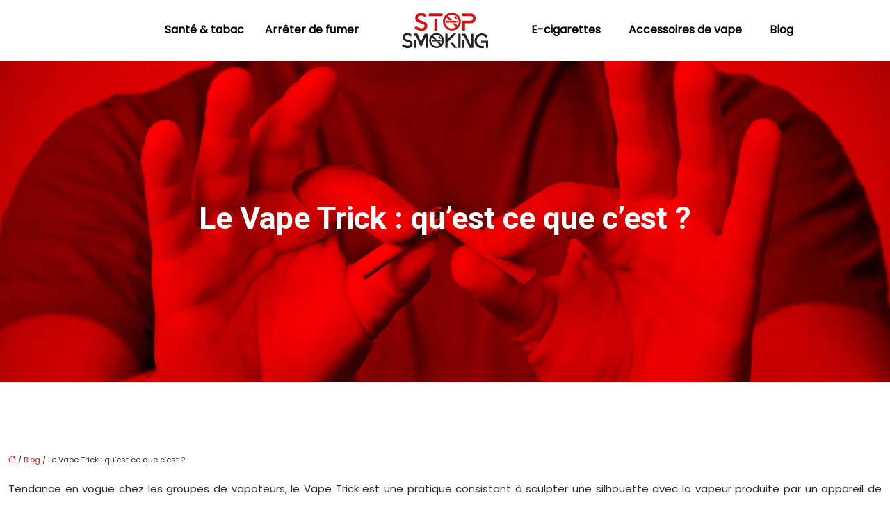

--- FILE ---
content_type: text/html; charset=UTF-8
request_url: https://www.stop-smoking.net/le-vape-trick-qu-est-ce-que-c-est/
body_size: 11329
content:
<!DOCTYPE html>
<html lang="fr-FR">
<head>
<meta charset="UTF-8" />
<meta name="viewport" content="width=device-width">
<link rel="shortcut icon" href="/wp-content/uploads/2021/11/favicon.svg" />
<script type="application/ld+json">
{
    "@context": "https://schema.org",
    "@graph": [
        {
            "@type": "WebSite",
            "@id": "https://www.stop-smoking.net#website",
            "url": "https://www.stop-smoking.net",
            "name": "stop-smoking",
            "inLanguage": "fr-FR",
            "publisher": {
                "@id": "https://www.stop-smoking.net#organization"
            }
        },
        {
            "@type": "Organization",
            "@id": "https://www.stop-smoking.net#organization",
            "name": "stop-smoking",
            "url": "https://www.stop-smoking.net",
            "logo": {
                "@type": "ImageObject",
                "@id": "https://www.stop-smoking.net#logo",
                "url": "https://www.stop-smoking.net/wp-content/uploads/2021/11/logo.svg"
            }
        },
        {
            "@type": "Person",
            "@id": "https://www.stop-smoking.net/author/stop-smoking#person",
            "name": "admin",
            "jobTitle": "Rédaction Web",
            "url": "https://www.stop-smoking.net/author/stop-smoking",
            "worksFor": {
                "@id": "https://www.stop-smoking.net#organization"
            },
            "image": {
                "@type": "ImageObject",
                "url": ""
            }
        },
        {
            "@type": "WebPage",
            "@id": "https://www.stop-smoking.net/le-vape-trick-qu-est-ce-que-c-est/#webpage",
            "url": "https://www.stop-smoking.net/le-vape-trick-qu-est-ce-que-c-est/",
            "isPartOf": {
                "@id": "https://www.stop-smoking.net#website"
            },
            "breadcrumb": {
                "@id": "https://www.stop-smoking.net#breadcrumb"
            },
            "primaryImageOfPage": {
                "@id": false
            },
            "inLanguage": "fr_FR"
        },
        {
            "@type": "Article",
            "@id": "https://www.stop-smoking.net/le-vape-trick-qu-est-ce-que-c-est/#article",
            "headline": "Le Vape Trick : qu&rsquo;est ce que c&rsquo;est ?",
            "mainEntityOfPage": {
                "@id": "https://www.stop-smoking.net/le-vape-trick-qu-est-ce-que-c-est/#webpage"
            },
            "wordCount": 468,
            "isAccessibleForFree": true,
            "articleSection": [
                "Blog"
            ],
            "datePublished": "2021-11-10T10:48:42+00:00",
            "author": {
                "@id": "https://www.stop-smoking.net/author/stop-smoking#person"
            },
            "publisher": {
                "@id": "https://www.stop-smoking.net#organization"
            },
            "inLanguage": "fr-FR"
        },
        {
            "@type": "BreadcrumbList",
            "@id": "https://www.stop-smoking.net/le-vape-trick-qu-est-ce-que-c-est/#breadcrumb",
            "itemListElement": [
                {
                    "@type": "ListItem",
                    "position": 1,
                    "name": "Accueil",
                    "item": "https://www.stop-smoking.net/"
                },
                {
                    "@type": "ListItem",
                    "position": 2,
                    "name": "Blog",
                    "item": "https://www.stop-smoking.net/blog/"
                },
                {
                    "@type": "ListItem",
                    "position": 3,
                    "name": "Le Vape Trick : qu&rsquo;est ce que c&rsquo;est ?",
                    "item": "https://www.stop-smoking.net/le-vape-trick-qu-est-ce-que-c-est/"
                }
            ]
        }
    ]
}</script>
<meta name='robots' content='max-image-preview:large' />
<title>Vape Trick : en quoi consiste-t-il réellement ?</title><meta name="description" content="Visant à sculpter une figure avec de la vapeur, le Vape Trick est une sous-culture populaire dans le monde de la vape. Mais en quoi consiste-t-il réellement ?"><link rel="alternate" title="oEmbed (JSON)" type="application/json+oembed" href="https://www.stop-smoking.net/wp-json/oembed/1.0/embed?url=https%3A%2F%2Fwww.stop-smoking.net%2Fle-vape-trick-qu-est-ce-que-c-est%2F" />
<link rel="alternate" title="oEmbed (XML)" type="text/xml+oembed" href="https://www.stop-smoking.net/wp-json/oembed/1.0/embed?url=https%3A%2F%2Fwww.stop-smoking.net%2Fle-vape-trick-qu-est-ce-que-c-est%2F&#038;format=xml" />
<style id='wp-img-auto-sizes-contain-inline-css' type='text/css'>
img:is([sizes=auto i],[sizes^="auto," i]){contain-intrinsic-size:3000px 1500px}
/*# sourceURL=wp-img-auto-sizes-contain-inline-css */
</style>
<style id='wp-block-library-inline-css' type='text/css'>
:root{--wp-block-synced-color:#7a00df;--wp-block-synced-color--rgb:122,0,223;--wp-bound-block-color:var(--wp-block-synced-color);--wp-editor-canvas-background:#ddd;--wp-admin-theme-color:#007cba;--wp-admin-theme-color--rgb:0,124,186;--wp-admin-theme-color-darker-10:#006ba1;--wp-admin-theme-color-darker-10--rgb:0,107,160.5;--wp-admin-theme-color-darker-20:#005a87;--wp-admin-theme-color-darker-20--rgb:0,90,135;--wp-admin-border-width-focus:2px}@media (min-resolution:192dpi){:root{--wp-admin-border-width-focus:1.5px}}.wp-element-button{cursor:pointer}:root .has-very-light-gray-background-color{background-color:#eee}:root .has-very-dark-gray-background-color{background-color:#313131}:root .has-very-light-gray-color{color:#eee}:root .has-very-dark-gray-color{color:#313131}:root .has-vivid-green-cyan-to-vivid-cyan-blue-gradient-background{background:linear-gradient(135deg,#00d084,#0693e3)}:root .has-purple-crush-gradient-background{background:linear-gradient(135deg,#34e2e4,#4721fb 50%,#ab1dfe)}:root .has-hazy-dawn-gradient-background{background:linear-gradient(135deg,#faaca8,#dad0ec)}:root .has-subdued-olive-gradient-background{background:linear-gradient(135deg,#fafae1,#67a671)}:root .has-atomic-cream-gradient-background{background:linear-gradient(135deg,#fdd79a,#004a59)}:root .has-nightshade-gradient-background{background:linear-gradient(135deg,#330968,#31cdcf)}:root .has-midnight-gradient-background{background:linear-gradient(135deg,#020381,#2874fc)}:root{--wp--preset--font-size--normal:16px;--wp--preset--font-size--huge:42px}.has-regular-font-size{font-size:1em}.has-larger-font-size{font-size:2.625em}.has-normal-font-size{font-size:var(--wp--preset--font-size--normal)}.has-huge-font-size{font-size:var(--wp--preset--font-size--huge)}.has-text-align-center{text-align:center}.has-text-align-left{text-align:left}.has-text-align-right{text-align:right}.has-fit-text{white-space:nowrap!important}#end-resizable-editor-section{display:none}.aligncenter{clear:both}.items-justified-left{justify-content:flex-start}.items-justified-center{justify-content:center}.items-justified-right{justify-content:flex-end}.items-justified-space-between{justify-content:space-between}.screen-reader-text{border:0;clip-path:inset(50%);height:1px;margin:-1px;overflow:hidden;padding:0;position:absolute;width:1px;word-wrap:normal!important}.screen-reader-text:focus{background-color:#ddd;clip-path:none;color:#444;display:block;font-size:1em;height:auto;left:5px;line-height:normal;padding:15px 23px 14px;text-decoration:none;top:5px;width:auto;z-index:100000}html :where(.has-border-color){border-style:solid}html :where([style*=border-top-color]){border-top-style:solid}html :where([style*=border-right-color]){border-right-style:solid}html :where([style*=border-bottom-color]){border-bottom-style:solid}html :where([style*=border-left-color]){border-left-style:solid}html :where([style*=border-width]){border-style:solid}html :where([style*=border-top-width]){border-top-style:solid}html :where([style*=border-right-width]){border-right-style:solid}html :where([style*=border-bottom-width]){border-bottom-style:solid}html :where([style*=border-left-width]){border-left-style:solid}html :where(img[class*=wp-image-]){height:auto;max-width:100%}:where(figure){margin:0 0 1em}html :where(.is-position-sticky){--wp-admin--admin-bar--position-offset:var(--wp-admin--admin-bar--height,0px)}@media screen and (max-width:600px){html :where(.is-position-sticky){--wp-admin--admin-bar--position-offset:0px}}

/*# sourceURL=wp-block-library-inline-css */
</style><style id='global-styles-inline-css' type='text/css'>
:root{--wp--preset--aspect-ratio--square: 1;--wp--preset--aspect-ratio--4-3: 4/3;--wp--preset--aspect-ratio--3-4: 3/4;--wp--preset--aspect-ratio--3-2: 3/2;--wp--preset--aspect-ratio--2-3: 2/3;--wp--preset--aspect-ratio--16-9: 16/9;--wp--preset--aspect-ratio--9-16: 9/16;--wp--preset--color--black: #000000;--wp--preset--color--cyan-bluish-gray: #abb8c3;--wp--preset--color--white: #ffffff;--wp--preset--color--pale-pink: #f78da7;--wp--preset--color--vivid-red: #cf2e2e;--wp--preset--color--luminous-vivid-orange: #ff6900;--wp--preset--color--luminous-vivid-amber: #fcb900;--wp--preset--color--light-green-cyan: #7bdcb5;--wp--preset--color--vivid-green-cyan: #00d084;--wp--preset--color--pale-cyan-blue: #8ed1fc;--wp--preset--color--vivid-cyan-blue: #0693e3;--wp--preset--color--vivid-purple: #9b51e0;--wp--preset--color--base: #f9f9f9;--wp--preset--color--base-2: #ffffff;--wp--preset--color--contrast: #111111;--wp--preset--color--contrast-2: #636363;--wp--preset--color--contrast-3: #A4A4A4;--wp--preset--color--accent: #cfcabe;--wp--preset--color--accent-2: #c2a990;--wp--preset--color--accent-3: #d8613c;--wp--preset--color--accent-4: #b1c5a4;--wp--preset--color--accent-5: #b5bdbc;--wp--preset--gradient--vivid-cyan-blue-to-vivid-purple: linear-gradient(135deg,rgb(6,147,227) 0%,rgb(155,81,224) 100%);--wp--preset--gradient--light-green-cyan-to-vivid-green-cyan: linear-gradient(135deg,rgb(122,220,180) 0%,rgb(0,208,130) 100%);--wp--preset--gradient--luminous-vivid-amber-to-luminous-vivid-orange: linear-gradient(135deg,rgb(252,185,0) 0%,rgb(255,105,0) 100%);--wp--preset--gradient--luminous-vivid-orange-to-vivid-red: linear-gradient(135deg,rgb(255,105,0) 0%,rgb(207,46,46) 100%);--wp--preset--gradient--very-light-gray-to-cyan-bluish-gray: linear-gradient(135deg,rgb(238,238,238) 0%,rgb(169,184,195) 100%);--wp--preset--gradient--cool-to-warm-spectrum: linear-gradient(135deg,rgb(74,234,220) 0%,rgb(151,120,209) 20%,rgb(207,42,186) 40%,rgb(238,44,130) 60%,rgb(251,105,98) 80%,rgb(254,248,76) 100%);--wp--preset--gradient--blush-light-purple: linear-gradient(135deg,rgb(255,206,236) 0%,rgb(152,150,240) 100%);--wp--preset--gradient--blush-bordeaux: linear-gradient(135deg,rgb(254,205,165) 0%,rgb(254,45,45) 50%,rgb(107,0,62) 100%);--wp--preset--gradient--luminous-dusk: linear-gradient(135deg,rgb(255,203,112) 0%,rgb(199,81,192) 50%,rgb(65,88,208) 100%);--wp--preset--gradient--pale-ocean: linear-gradient(135deg,rgb(255,245,203) 0%,rgb(182,227,212) 50%,rgb(51,167,181) 100%);--wp--preset--gradient--electric-grass: linear-gradient(135deg,rgb(202,248,128) 0%,rgb(113,206,126) 100%);--wp--preset--gradient--midnight: linear-gradient(135deg,rgb(2,3,129) 0%,rgb(40,116,252) 100%);--wp--preset--gradient--gradient-1: linear-gradient(to bottom, #cfcabe 0%, #F9F9F9 100%);--wp--preset--gradient--gradient-2: linear-gradient(to bottom, #C2A990 0%, #F9F9F9 100%);--wp--preset--gradient--gradient-3: linear-gradient(to bottom, #D8613C 0%, #F9F9F9 100%);--wp--preset--gradient--gradient-4: linear-gradient(to bottom, #B1C5A4 0%, #F9F9F9 100%);--wp--preset--gradient--gradient-5: linear-gradient(to bottom, #B5BDBC 0%, #F9F9F9 100%);--wp--preset--gradient--gradient-6: linear-gradient(to bottom, #A4A4A4 0%, #F9F9F9 100%);--wp--preset--gradient--gradient-7: linear-gradient(to bottom, #cfcabe 50%, #F9F9F9 50%);--wp--preset--gradient--gradient-8: linear-gradient(to bottom, #C2A990 50%, #F9F9F9 50%);--wp--preset--gradient--gradient-9: linear-gradient(to bottom, #D8613C 50%, #F9F9F9 50%);--wp--preset--gradient--gradient-10: linear-gradient(to bottom, #B1C5A4 50%, #F9F9F9 50%);--wp--preset--gradient--gradient-11: linear-gradient(to bottom, #B5BDBC 50%, #F9F9F9 50%);--wp--preset--gradient--gradient-12: linear-gradient(to bottom, #A4A4A4 50%, #F9F9F9 50%);--wp--preset--font-size--small: 13px;--wp--preset--font-size--medium: 20px;--wp--preset--font-size--large: 36px;--wp--preset--font-size--x-large: 42px;--wp--preset--spacing--20: min(1.5rem, 2vw);--wp--preset--spacing--30: min(2.5rem, 3vw);--wp--preset--spacing--40: min(4rem, 5vw);--wp--preset--spacing--50: min(6.5rem, 8vw);--wp--preset--spacing--60: min(10.5rem, 13vw);--wp--preset--spacing--70: 3.38rem;--wp--preset--spacing--80: 5.06rem;--wp--preset--spacing--10: 1rem;--wp--preset--shadow--natural: 6px 6px 9px rgba(0, 0, 0, 0.2);--wp--preset--shadow--deep: 12px 12px 50px rgba(0, 0, 0, 0.4);--wp--preset--shadow--sharp: 6px 6px 0px rgba(0, 0, 0, 0.2);--wp--preset--shadow--outlined: 6px 6px 0px -3px rgb(255, 255, 255), 6px 6px rgb(0, 0, 0);--wp--preset--shadow--crisp: 6px 6px 0px rgb(0, 0, 0);}:root { --wp--style--global--content-size: 1320px;--wp--style--global--wide-size: 1920px; }:where(body) { margin: 0; }.wp-site-blocks { padding-top: var(--wp--style--root--padding-top); padding-bottom: var(--wp--style--root--padding-bottom); }.has-global-padding { padding-right: var(--wp--style--root--padding-right); padding-left: var(--wp--style--root--padding-left); }.has-global-padding > .alignfull { margin-right: calc(var(--wp--style--root--padding-right) * -1); margin-left: calc(var(--wp--style--root--padding-left) * -1); }.has-global-padding :where(:not(.alignfull.is-layout-flow) > .has-global-padding:not(.wp-block-block, .alignfull)) { padding-right: 0; padding-left: 0; }.has-global-padding :where(:not(.alignfull.is-layout-flow) > .has-global-padding:not(.wp-block-block, .alignfull)) > .alignfull { margin-left: 0; margin-right: 0; }.wp-site-blocks > .alignleft { float: left; margin-right: 2em; }.wp-site-blocks > .alignright { float: right; margin-left: 2em; }.wp-site-blocks > .aligncenter { justify-content: center; margin-left: auto; margin-right: auto; }:where(.wp-site-blocks) > * { margin-block-start: 1.2rem; margin-block-end: 0; }:where(.wp-site-blocks) > :first-child { margin-block-start: 0; }:where(.wp-site-blocks) > :last-child { margin-block-end: 0; }:root { --wp--style--block-gap: 1.2rem; }:root :where(.is-layout-flow) > :first-child{margin-block-start: 0;}:root :where(.is-layout-flow) > :last-child{margin-block-end: 0;}:root :where(.is-layout-flow) > *{margin-block-start: 1.2rem;margin-block-end: 0;}:root :where(.is-layout-constrained) > :first-child{margin-block-start: 0;}:root :where(.is-layout-constrained) > :last-child{margin-block-end: 0;}:root :where(.is-layout-constrained) > *{margin-block-start: 1.2rem;margin-block-end: 0;}:root :where(.is-layout-flex){gap: 1.2rem;}:root :where(.is-layout-grid){gap: 1.2rem;}.is-layout-flow > .alignleft{float: left;margin-inline-start: 0;margin-inline-end: 2em;}.is-layout-flow > .alignright{float: right;margin-inline-start: 2em;margin-inline-end: 0;}.is-layout-flow > .aligncenter{margin-left: auto !important;margin-right: auto !important;}.is-layout-constrained > .alignleft{float: left;margin-inline-start: 0;margin-inline-end: 2em;}.is-layout-constrained > .alignright{float: right;margin-inline-start: 2em;margin-inline-end: 0;}.is-layout-constrained > .aligncenter{margin-left: auto !important;margin-right: auto !important;}.is-layout-constrained > :where(:not(.alignleft):not(.alignright):not(.alignfull)){max-width: var(--wp--style--global--content-size);margin-left: auto !important;margin-right: auto !important;}.is-layout-constrained > .alignwide{max-width: var(--wp--style--global--wide-size);}body .is-layout-flex{display: flex;}.is-layout-flex{flex-wrap: wrap;align-items: center;}.is-layout-flex > :is(*, div){margin: 0;}body .is-layout-grid{display: grid;}.is-layout-grid > :is(*, div){margin: 0;}body{--wp--style--root--padding-top: 0px;--wp--style--root--padding-right: var(--wp--preset--spacing--50);--wp--style--root--padding-bottom: 0px;--wp--style--root--padding-left: var(--wp--preset--spacing--50);}a:where(:not(.wp-element-button)){text-decoration: underline;}:root :where(a:where(:not(.wp-element-button)):hover){text-decoration: none;}:root :where(.wp-element-button, .wp-block-button__link){background-color: var(--wp--preset--color--contrast);border-radius: .33rem;border-color: var(--wp--preset--color--contrast);border-width: 0;color: var(--wp--preset--color--base);font-family: inherit;font-size: var(--wp--preset--font-size--small);font-style: normal;font-weight: 500;letter-spacing: inherit;line-height: inherit;padding-top: 0.6rem;padding-right: 1rem;padding-bottom: 0.6rem;padding-left: 1rem;text-decoration: none;text-transform: inherit;}:root :where(.wp-element-button:hover, .wp-block-button__link:hover){background-color: var(--wp--preset--color--contrast-2);border-color: var(--wp--preset--color--contrast-2);color: var(--wp--preset--color--base);}:root :where(.wp-element-button:focus, .wp-block-button__link:focus){background-color: var(--wp--preset--color--contrast-2);border-color: var(--wp--preset--color--contrast-2);color: var(--wp--preset--color--base);outline-color: var(--wp--preset--color--contrast);outline-offset: 2px;outline-style: dotted;outline-width: 1px;}:root :where(.wp-element-button:active, .wp-block-button__link:active){background-color: var(--wp--preset--color--contrast);color: var(--wp--preset--color--base);}:root :where(.wp-element-caption, .wp-block-audio figcaption, .wp-block-embed figcaption, .wp-block-gallery figcaption, .wp-block-image figcaption, .wp-block-table figcaption, .wp-block-video figcaption){color: var(--wp--preset--color--contrast-2);font-family: var(--wp--preset--font-family--body);font-size: 0.8rem;}.has-black-color{color: var(--wp--preset--color--black) !important;}.has-cyan-bluish-gray-color{color: var(--wp--preset--color--cyan-bluish-gray) !important;}.has-white-color{color: var(--wp--preset--color--white) !important;}.has-pale-pink-color{color: var(--wp--preset--color--pale-pink) !important;}.has-vivid-red-color{color: var(--wp--preset--color--vivid-red) !important;}.has-luminous-vivid-orange-color{color: var(--wp--preset--color--luminous-vivid-orange) !important;}.has-luminous-vivid-amber-color{color: var(--wp--preset--color--luminous-vivid-amber) !important;}.has-light-green-cyan-color{color: var(--wp--preset--color--light-green-cyan) !important;}.has-vivid-green-cyan-color{color: var(--wp--preset--color--vivid-green-cyan) !important;}.has-pale-cyan-blue-color{color: var(--wp--preset--color--pale-cyan-blue) !important;}.has-vivid-cyan-blue-color{color: var(--wp--preset--color--vivid-cyan-blue) !important;}.has-vivid-purple-color{color: var(--wp--preset--color--vivid-purple) !important;}.has-base-color{color: var(--wp--preset--color--base) !important;}.has-base-2-color{color: var(--wp--preset--color--base-2) !important;}.has-contrast-color{color: var(--wp--preset--color--contrast) !important;}.has-contrast-2-color{color: var(--wp--preset--color--contrast-2) !important;}.has-contrast-3-color{color: var(--wp--preset--color--contrast-3) !important;}.has-accent-color{color: var(--wp--preset--color--accent) !important;}.has-accent-2-color{color: var(--wp--preset--color--accent-2) !important;}.has-accent-3-color{color: var(--wp--preset--color--accent-3) !important;}.has-accent-4-color{color: var(--wp--preset--color--accent-4) !important;}.has-accent-5-color{color: var(--wp--preset--color--accent-5) !important;}.has-black-background-color{background-color: var(--wp--preset--color--black) !important;}.has-cyan-bluish-gray-background-color{background-color: var(--wp--preset--color--cyan-bluish-gray) !important;}.has-white-background-color{background-color: var(--wp--preset--color--white) !important;}.has-pale-pink-background-color{background-color: var(--wp--preset--color--pale-pink) !important;}.has-vivid-red-background-color{background-color: var(--wp--preset--color--vivid-red) !important;}.has-luminous-vivid-orange-background-color{background-color: var(--wp--preset--color--luminous-vivid-orange) !important;}.has-luminous-vivid-amber-background-color{background-color: var(--wp--preset--color--luminous-vivid-amber) !important;}.has-light-green-cyan-background-color{background-color: var(--wp--preset--color--light-green-cyan) !important;}.has-vivid-green-cyan-background-color{background-color: var(--wp--preset--color--vivid-green-cyan) !important;}.has-pale-cyan-blue-background-color{background-color: var(--wp--preset--color--pale-cyan-blue) !important;}.has-vivid-cyan-blue-background-color{background-color: var(--wp--preset--color--vivid-cyan-blue) !important;}.has-vivid-purple-background-color{background-color: var(--wp--preset--color--vivid-purple) !important;}.has-base-background-color{background-color: var(--wp--preset--color--base) !important;}.has-base-2-background-color{background-color: var(--wp--preset--color--base-2) !important;}.has-contrast-background-color{background-color: var(--wp--preset--color--contrast) !important;}.has-contrast-2-background-color{background-color: var(--wp--preset--color--contrast-2) !important;}.has-contrast-3-background-color{background-color: var(--wp--preset--color--contrast-3) !important;}.has-accent-background-color{background-color: var(--wp--preset--color--accent) !important;}.has-accent-2-background-color{background-color: var(--wp--preset--color--accent-2) !important;}.has-accent-3-background-color{background-color: var(--wp--preset--color--accent-3) !important;}.has-accent-4-background-color{background-color: var(--wp--preset--color--accent-4) !important;}.has-accent-5-background-color{background-color: var(--wp--preset--color--accent-5) !important;}.has-black-border-color{border-color: var(--wp--preset--color--black) !important;}.has-cyan-bluish-gray-border-color{border-color: var(--wp--preset--color--cyan-bluish-gray) !important;}.has-white-border-color{border-color: var(--wp--preset--color--white) !important;}.has-pale-pink-border-color{border-color: var(--wp--preset--color--pale-pink) !important;}.has-vivid-red-border-color{border-color: var(--wp--preset--color--vivid-red) !important;}.has-luminous-vivid-orange-border-color{border-color: var(--wp--preset--color--luminous-vivid-orange) !important;}.has-luminous-vivid-amber-border-color{border-color: var(--wp--preset--color--luminous-vivid-amber) !important;}.has-light-green-cyan-border-color{border-color: var(--wp--preset--color--light-green-cyan) !important;}.has-vivid-green-cyan-border-color{border-color: var(--wp--preset--color--vivid-green-cyan) !important;}.has-pale-cyan-blue-border-color{border-color: var(--wp--preset--color--pale-cyan-blue) !important;}.has-vivid-cyan-blue-border-color{border-color: var(--wp--preset--color--vivid-cyan-blue) !important;}.has-vivid-purple-border-color{border-color: var(--wp--preset--color--vivid-purple) !important;}.has-base-border-color{border-color: var(--wp--preset--color--base) !important;}.has-base-2-border-color{border-color: var(--wp--preset--color--base-2) !important;}.has-contrast-border-color{border-color: var(--wp--preset--color--contrast) !important;}.has-contrast-2-border-color{border-color: var(--wp--preset--color--contrast-2) !important;}.has-contrast-3-border-color{border-color: var(--wp--preset--color--contrast-3) !important;}.has-accent-border-color{border-color: var(--wp--preset--color--accent) !important;}.has-accent-2-border-color{border-color: var(--wp--preset--color--accent-2) !important;}.has-accent-3-border-color{border-color: var(--wp--preset--color--accent-3) !important;}.has-accent-4-border-color{border-color: var(--wp--preset--color--accent-4) !important;}.has-accent-5-border-color{border-color: var(--wp--preset--color--accent-5) !important;}.has-vivid-cyan-blue-to-vivid-purple-gradient-background{background: var(--wp--preset--gradient--vivid-cyan-blue-to-vivid-purple) !important;}.has-light-green-cyan-to-vivid-green-cyan-gradient-background{background: var(--wp--preset--gradient--light-green-cyan-to-vivid-green-cyan) !important;}.has-luminous-vivid-amber-to-luminous-vivid-orange-gradient-background{background: var(--wp--preset--gradient--luminous-vivid-amber-to-luminous-vivid-orange) !important;}.has-luminous-vivid-orange-to-vivid-red-gradient-background{background: var(--wp--preset--gradient--luminous-vivid-orange-to-vivid-red) !important;}.has-very-light-gray-to-cyan-bluish-gray-gradient-background{background: var(--wp--preset--gradient--very-light-gray-to-cyan-bluish-gray) !important;}.has-cool-to-warm-spectrum-gradient-background{background: var(--wp--preset--gradient--cool-to-warm-spectrum) !important;}.has-blush-light-purple-gradient-background{background: var(--wp--preset--gradient--blush-light-purple) !important;}.has-blush-bordeaux-gradient-background{background: var(--wp--preset--gradient--blush-bordeaux) !important;}.has-luminous-dusk-gradient-background{background: var(--wp--preset--gradient--luminous-dusk) !important;}.has-pale-ocean-gradient-background{background: var(--wp--preset--gradient--pale-ocean) !important;}.has-electric-grass-gradient-background{background: var(--wp--preset--gradient--electric-grass) !important;}.has-midnight-gradient-background{background: var(--wp--preset--gradient--midnight) !important;}.has-gradient-1-gradient-background{background: var(--wp--preset--gradient--gradient-1) !important;}.has-gradient-2-gradient-background{background: var(--wp--preset--gradient--gradient-2) !important;}.has-gradient-3-gradient-background{background: var(--wp--preset--gradient--gradient-3) !important;}.has-gradient-4-gradient-background{background: var(--wp--preset--gradient--gradient-4) !important;}.has-gradient-5-gradient-background{background: var(--wp--preset--gradient--gradient-5) !important;}.has-gradient-6-gradient-background{background: var(--wp--preset--gradient--gradient-6) !important;}.has-gradient-7-gradient-background{background: var(--wp--preset--gradient--gradient-7) !important;}.has-gradient-8-gradient-background{background: var(--wp--preset--gradient--gradient-8) !important;}.has-gradient-9-gradient-background{background: var(--wp--preset--gradient--gradient-9) !important;}.has-gradient-10-gradient-background{background: var(--wp--preset--gradient--gradient-10) !important;}.has-gradient-11-gradient-background{background: var(--wp--preset--gradient--gradient-11) !important;}.has-gradient-12-gradient-background{background: var(--wp--preset--gradient--gradient-12) !important;}.has-small-font-size{font-size: var(--wp--preset--font-size--small) !important;}.has-medium-font-size{font-size: var(--wp--preset--font-size--medium) !important;}.has-large-font-size{font-size: var(--wp--preset--font-size--large) !important;}.has-x-large-font-size{font-size: var(--wp--preset--font-size--x-large) !important;}
/*# sourceURL=global-styles-inline-css */
</style>

<link rel='stylesheet' id='default-css' href='https://www.stop-smoking.net/wp-content/themes/factory-templates-4/style.css?ver=75371bfcb77255f9bd65d759897ea97c' type='text/css' media='all' />
<link rel='stylesheet' id='bootstrap5-css' href='https://www.stop-smoking.net/wp-content/themes/factory-templates-4/css/bootstrap.min.css?ver=75371bfcb77255f9bd65d759897ea97c' type='text/css' media='all' />
<link rel='stylesheet' id='bootstrap-icon-css' href='https://www.stop-smoking.net/wp-content/themes/factory-templates-4/css/bootstrap-icons.css?ver=75371bfcb77255f9bd65d759897ea97c' type='text/css' media='all' />
<link rel='stylesheet' id='global-css' href='https://www.stop-smoking.net/wp-content/themes/factory-templates-4/css/global.css?ver=75371bfcb77255f9bd65d759897ea97c' type='text/css' media='all' />
<link rel='stylesheet' id='custom-post-css' href='https://www.stop-smoking.net/wp-content/themes/factory-templates-4/css/custom-post.css?ver=75371bfcb77255f9bd65d759897ea97c' type='text/css' media='all' />
<script type="text/javascript" src="https://code.jquery.com/jquery-3.2.1.min.js?ver=75371bfcb77255f9bd65d759897ea97c" id="jquery3.2.1-js"></script>
<script type="text/javascript" src="https://www.stop-smoking.net/wp-content/themes/factory-templates-4/js/fn.js?ver=75371bfcb77255f9bd65d759897ea97c" id="default_script-js"></script>
<link rel="https://api.w.org/" href="https://www.stop-smoking.net/wp-json/" /><link rel="alternate" title="JSON" type="application/json" href="https://www.stop-smoking.net/wp-json/wp/v2/posts/196" /><link rel="EditURI" type="application/rsd+xml" title="RSD" href="https://www.stop-smoking.net/xmlrpc.php?rsd" />
<link rel="canonical" href="https://www.stop-smoking.net/le-vape-trick-qu-est-ce-que-c-est/" />
<link rel='shortlink' href='https://www.stop-smoking.net/?p=196' />
 
<meta name="google-site-verification" content="rSm3U3AI878EwMSbHvgbB3gKzf4U8hAaWTBtJ_telL4" />
<meta name="google-site-verification" content="9M5V49z5bLyKWiIMd1r-f-x5Ylm-K8tx4kiKNVPyDa8" />
<link href="https://fonts.googleapis.com/css2?family=Poppins&family=Roboto:wght@700&display=swap" rel="stylesheet"> 
<style type="text/css">
.default_color_background,.menu-bars{background-color : #ff0000 }.default_color_text,a,h1 span,h2 span,h3 span,h4 span,h5 span,h6 span{color :#ff0000 }.navigation li a,.navigation li.disabled,.navigation li.active a,.owl-dots .owl-dot.active span,.owl-dots .owl-dot:hover span{background-color: #ff0000;}
.block-spc{border-color:#ff0000}
.page-content a{color : #ff0000 }.page-content a:hover{color : #e58080 }.home .body-content a{color : #ff0000 }.home .body-content a:hover{color : #e58080 }.col-menu,.main-navigation{background-color:#ffffff;}.main-navigation {padding:10px 0;}.main-navigation nav li{padding:0 10px;}.main-navigation.scrolled{background-color:#ffffff;}.main-navigation {-webkit-box-shadow: 0 2px 13px 0 rgba(0, 0, 0, .1);-moz-box-shadow: 0 2px 13px 0 rgba(0, 0, 0, .1);box-shadow: 0 2px 13px 0 rgba(0, 0, 0, .1);}
.main-navigation .logo-main{padding: 10px 10px 10px 10px;}.main-navigation .logo-main{height: auto;}.main-navigation  .logo-sticky{height: auto;}.main-navigation .sub-menu{background-color: #ffffff;}nav li a{font-size:16px;}nav li a{line-height:26px;}nav li a{color:#000000!important;}nav li:hover > a,.current-menu-item > a{color:red!important;}.archive h1{color:#ffffff!important;}.category .subheader,.single .subheader{padding:200px 0px }.archive h1{text-align:center!important;} .archive h1{font-size:45px}  .archive h2,.cat-description h2{font-size:27px} .archive h2 a,.cat-description h2{color:#151515!important;}.archive .readmore{background-color:#ff0000;}.archive .readmore{color:#ffffff;}.archive .readmore:hover{background-color:#000000;}.archive .readmore:hover{color:#ffffff;}.archive .readmore{padding:8px 20px;}.archive .readmore{border-width: 0px}.single h1{color:#ffffff!important;}.single .the-post h2{color:#000!important;}.single .the-post h3{color:#000!important;}.single .the-post h4{color:#000!important;}.single .the-post h5{color:#000!important;}.single .the-post h6{color:#000!important;} .single .post-content a{color:#ff0000} .single .post-content a:hover{color:#e58080}.single h1{text-align:center!important;}.single h1{font-size: 45px}.single h2{font-size: 27px}.single h3{font-size: 24px}.single h4{font-size: 22px}.single h5{font-size: 20px}.single h6{font-size: 19px}footer{background-position:top } #back_to_top{background-color:red;}#back_to_top i, #back_to_top svg{color:#ffffff;} footer{padding:90px 0px 0px} #back_to_top {padding:3px 9px 6px;}.copyright{background-color:#0e0e0e} </style>
<style>:root {
    --color-primary: #ff0000;
    --color-primary-light: #ff0000;
    --color-primary-dark: #b20000;
    --color-primary-hover: #e50000;
    --color-primary-muted: #ff0000;
            --color-background: #fff;
    --color-text: #ffffff;
} </style>
<style id="custom-st" type="text/css">
body{font-family:"Poppins",sans-serif;font-size:15px;font-weight:400;line-height:25px;color:#2e2929;}h1,h2,h3,h4,h5,h6 ,.font-text{font-family:"Roboto",sans-serif;font-weight:700;}.main-navigation .logo-main {padding:0;}.navbar-toggler{border:none}nav li a{font-weight:600;}.sub-menu li a{line-height:30px;}.main-navigation .menu-item-has-children::after {top:6px;color:#ff0000;}svg{height:78px;position:absolute;left:0;right:0;z-index:2;fill:#fff;overflow:hidden;bottom:0;}.block-hover-first img{animation-duration:1s;animation-fill-mode:both;animation-timing-function:ease-in-out;animation-iteration-count:infinite;}.block-hover-first:hover img{animation-name:icon-bounce;}.b22{margin-top:-10%!important;position:relative;z-index:2;}@keyframes icon-bounce{0%,100%,20%,50%,80%{-webkit-transform:translateY(0);-ms-transform:translateY(0);transform:translateY(0);}40%{-webkit-transform:translateY(-10px);-ms-transform:translateY(-10px);transform:translateY(-10px);}60%{-webkit-transform:translateY(-5px);-ms-transform:translateY(-5px);transform:translateY(-5px);}}.image-bg-rouge:before{content:'';position:absolute;top:0;left:0;bottom:47px;right:47px;background-color:red;box-shadow:0 0 79px rgba(0,0,0,.45)inset;z-index:-1;}.image-bg-rouge{position:relative;z-index:1;}.image-bg-rouge img{padding-left:47px;padding-top:47px;}.block-rond{margin-right:18px;margin-left:65px;position:relative;z-index:1;box-shadow:0 8px 65px rgb(12 12 12 / 19%);margin-top:-50px;}.block-rond:before{content:'';position:absolute;top:-11px;left:0;right:0;height:100%;border-radius:30px 30px 0 0;background-color:red;z-index:-2;}.block-rond:after{content:'';z-index:-1;position:absolute;top:0;left:0;width:100%;height:100%;background-color:#fff;border-radius:30px 30px 0 0;}.titre-sur-deux{display:inline-block;}.subtitle-double.titre-sur-deux::before{content:'';width:37px;height:3px;position:absolute;top:50%;left:-50px;transform:translate(0,-50%);background-color:red;}.titre-sur-deux::after{content:'';width:37px;height:3px;position:absolute;top:50%;left:auto;right:-50px;transform:translate(0,-50%);background-color:red;}.section2-box1{transition:all .25s cubic-bezier(.645,.045,.355,1);box-shadow:0 2px 43px rgb(12 12 12 / 13%);}.section2-box1:hover{transform:translateY(-18px);box-shadow:0 27px 24px rgb(12 12 12 / 8%) !important;}.titre-sur-deux.subtitle-double-blanc:before,.titre-sur-deux.subtitle-double-blanc:after{background-color:#fff;}.b44{position:relative;margin-top:-6%!important;}.block-hover1{box-shadow:0 7px 14px rgb(12 12 12 / 6%);transition:all .25s cubic-bezier(.645,.045,.355,1);}.block-hover1:hover{transform:translateY(-18px);box-shadow:0 27px 24px rgb(12 12 12 / 8%) !important;}footer{color:#fff;font-size:16px;}#back_to_top svg {width:20px;}#inactive,.to-top {box-shadow:none;z-index:3;}.widget_footer img{margin-bottom:15px;}footer .footer-widget{line-height:34px;font-weight:600;color:#fff;font-size:24px!important;margin-bottom:20px!important;border-bottom:none!important;}footer ul{list-style:none;margin:0;padding:0;}footer ul li{left:0;-webkit-transition:0.5s all ease;transition:0.5s all ease;position:relative;margin-bottom:10px;}footer ul li:hover {left:7px;}footer .copyright{text-align:center;margin-top:70px;padding:30px 0px;}.bi-chevron-right::before{font-weight:bold !important;font-size:12px;}.archive h2 {margin-bottom:0.5em;}.archive .post{box-shadow:0 30px 100px 0 rgba(221,224,231,0.5);padding:30px;background:#fff;}.archive .readmore{letter-spacing:0.3px;font-size:13px;line-height:24px;text-transform:uppercase;}.widget_sidebar{background-color:#f9f9f9;padding:30px;margin-bottom:30px;}.widget_sidebar .sidebar-widget{color:#0e0e0e;font-weight:600;font-size:20px;position:relative;margin-bottom:15px;padding-bottom:15px;border-bottom:none;}.widget_sidebar .sidebar-widget::before{content:'';width:40px;height:3px;background-color:red;background-image:-webkit-gradient(linear,left top,right top,from(red),to(red));position:absolute;bottom:0;left:0;}.single .sidebar-ma{text-align:left;}.single .all-post-content{margin-bottom:50px;}@media screen and (max-width:960px){footer .footer-widget{font-size:18px !important;}.block-hover1:hover,.section2-box1:hover{transform:translateY(0);}.block-hover1{box-shadow:0 7px 14px rgb(12 12 12 / 10%);border:1px solid #ebebeb;}.b44 {margin-top:20px !important;}.bgleft{background-position:center!important;}.intenrbb{padding:20px!important;}.tt1{text-align:center;}.block-rond{margin-right:0;margin-left:0;margin-top:30px;}.image-bg-rouge img{padding-left:0;padding-top:0;}.espspec{height:0!important;}.b22 {margin-top:0 !important;}svg,.image-bg-rouge:before{display:none;}.block-hover-first{border:none!important;padding:0!important;}.classic-menu li a{padding:5px 0;}nav li a{line-height:25px;}.navbar-collapse{background:#fff;}.parag{padding-left:0!important;padding-right:0!important;}.bloc1 {background:#000;min-height:55vh !important;}.main-navigation .menu-item-has-children::after{top:4px;}h1{font-size:30px!important;}h2{font-size:20px!important;}h3{font-size:18px!important;}.category .subheader,.single .subheader {padding:70px 0px;}footer .copyright{padding:25px 50px;margin-top:30px!important;}footer .widgets{padding:0 30px!important;}footer{padding:50px 0 0;}}</style>
</head> 

<body class="wp-singular post-template-default single single-post postid-196 single-format-standard wp-theme-factory-templates-4 catid-1" style="">

<div class="main-navigation logo-center  container-fluid is_sticky over-mobile">
<nav class="navbar navbar-expand-lg  container-fluid">



<button class="navbar-toggler" type="button" data-bs-toggle="collapse" data-bs-target="#navbarSupportedContent" aria-controls="navbarSupportedContent" aria-expanded="false" aria-label="Toggle navigation">
      <span class="navbar-toggler-icon"><i class="bi bi-list"></i></span>
    </button> 

<div class="collapse navbar-collapse" id="navbarSupportedContent">

<ul id="main-menu" class="classic-menu col-5 to-left"><li id="menu-item-158" class="menu-item menu-item-type-taxonomy menu-item-object-category"><a href="https://www.stop-smoking.net/arreter-de-fumer/">Arrêter de fumer</a></li>
<li id="menu-item-160" class="menu-item menu-item-type-taxonomy menu-item-object-category"><a href="https://www.stop-smoking.net/sante-tabac/">Santé &amp; tabac</a></li>
</ul>
<div class="col-2 text-center">
<a id="logo" href="https://www.stop-smoking.net">
<img class="logo-main" src="/wp-content/uploads/2021/11/logo.svg"  width="auto"   height="auto"  alt="logo">
<img class="logo-sticky" src="/wp-content/uploads/2021/11/logo.svg" width="auto" height="auto" alt="logo"></a>
</div>

<ul id="second-menu" class="classic-menu navbar-nav col-5 to-right"><li id="menu-item-258" class="menu-item menu-item-type-taxonomy menu-item-object-category"><a href="https://www.stop-smoking.net/e-cigarettes/">E-cigarettes</a></li>
<li id="menu-item-162" class="menu-item menu-item-type-taxonomy menu-item-object-category"><a href="https://www.stop-smoking.net/accesoires-de-vape/">Accessoires de vape</a></li>
<li id="menu-item-163" class="menu-item menu-item-type-taxonomy menu-item-object-category current-post-ancestor current-menu-parent current-post-parent"><a href="https://www.stop-smoking.net/blog/">Blog</a></li>
</ul>
</div>

</nav>
</div><!--menu-->
<div style="" class="body-content     add-top">
  

<div class="container-fluid subheader" style="background-position:top;background-image:url(/wp-content/uploads/2021/11/categ-stop-smoking.webp);background-color:;">
<div id="mask" style=""></div>	
<div class="container-xxl"><h1 class="title">Le Vape Trick : qu&rsquo;est ce que c&rsquo;est ?</h1></div></div>



<div class="post-content container-xxl"> 


<div class="row">
<div class="  col-xxl-9  col-md-12">	



<div class="all-post-content">
<article>
<div style="font-size: 11px" class="breadcrumb"><a href="/"><i class="bi bi-house"></i></a>&nbsp;/&nbsp;<a href="https://www.stop-smoking.net/blog/">Blog</a>&nbsp;/&nbsp;Le Vape Trick : qu&rsquo;est ce que c&rsquo;est ?</div>
<div class="the-post">






<p>Tendance en vogue chez les groupes de vapoteurs, le Vape Trick est une pratique consistant à sculpter une silhouette avec la vapeur produite par un appareil de vapotage qui doit être équipé d’un matériel puissant et d’une résistance subhom. Mais concrètement, qu’est-ce que le Vape Trick ?</p>
<h2>Zoom sur le Vape Trick !</h2>
<p>Le vape trick désigne un ensemble de techniques permettant de sculpter une vapeur abondante avec une e-cigarette afin de former des figures répertoriées. La plupart des praticiens du vape trick s’accordent à dire que cette discipline est apparue sur la côte ouest des États-Unis vers 2012. D’abord partagée sur Instagram, plusieurs sites plus tard, ont commencé à publier des articles à son sujet vers 2014. C’est alors que les artistes de la vape ont pris d’assaut les réseaux sociaux. Et même en 2015, les compétitions de vape se sont déjà répandues à l’international. Désormais, les vapes tricks fabriquent des émulateurs. Cependant, cette pratique n’est pas destinée aux vapoteurs débutants puisqu’elle nécessite une certaine maîtrise.</p>
<h2>Quelques types de vape trick !</h2>
<p>Parmi les figures simples à réaliser, on retrouve la tornade. Il suffit d’aspirer une bonne quantité de vapeur puis de souffler doucement sur une surface plane. Vous pouvez créer une belle tornade de vapeur en passant votre main sur la vapeur et en effectuant un mouvement vers le haut. Un autre type bien connu est la cascade, que vous pouvez facilement créer en prenant une bouteille vide, en soufflant votre vapeur dedans, et en tournant la bouteille pour verser la vapeur sur une surface plane. Quant à l’inhalation française, cette technique consiste à expirer la vapeur de votre cigarette électronique par la bouche puis à l’inhaler par le nez. Le O ring est également une figure très connue et très simple à réaliser : inspirez la vapeur puis recrachez-la en ouvrant largement la bouche pour former un O.   </p>
<h2>Les avantages du Vape Trick !</h2>
<p>Le vape trick se fait à partir d’une e-cigarette qui consiste en un spray d’e-liquide composé de glycérine, d’arômes et de nicotine pure (facultatif). Il n’est donc pas nécessaire d’effectuer une combustion, ce qui vous épargne les goudrons et autres innombrables substances nocives présentes dans le tabac traditionnel. De plus, sa vapeur a un impact moindre sur votre santé que le tabac. Lorsque vous vapotez avec une e-cigarette, vous dégagez de délicieux arômes au lieu de couvrir vos vêtements de l’odeur du tabac. Pratiquer le vape trick vous permet également de réduire votre budget puisque l’addition au tabac est très coûteuse. Comme le vape trick est réservé aux professionnels, le maîtriser peut vous apporter une certaine satisfaction. Mais il faut noter que le vape trick est avant tout un moment de plaisir.</p>




</div>
</article>




<div class="row nav-post-cat"><div class="col-6"><a href="https://www.stop-smoking.net/vapoter-pour-se-divertir-tendance-ou-reel-phenomene-social/"><i class="bi bi-arrow-left"></i>Vapoter pour se divertir : tendance ou réel phénomène social ?</a></div><div class="col-6"><a href="https://www.stop-smoking.net/les-aromes-fleurs-en-e-liquide-une-tendance-botanique-rafraichissante/"><i class="bi bi-arrow-left"></i>Les arômes fleurs en e-liquide : une tendance botanique rafraîchissante</a></div></div>

</div>

</div>	


<div class="col-xxl-3 col-md-12">
<div class="sidebar">
<div class="widget-area">





<div class='widget_sidebar'><div class='sidebar-widget'>À la une</div><div class='textwidget sidebar-ma'><div class="row mb-2"><div class="col-12"><a href="https://www.stop-smoking.net/gout-heisenberg-decryptage-de-la-composition-d-un-classique/">Goût heisenberg : décryptage de la composition d&rsquo;un classique</a></div></div><div class="row mb-2"><div class="col-12"><a href="https://www.stop-smoking.net/e-liquide-melon-poire-l-alliance-fruitee-qui-seduit-les-vapoteurs/">E-liquide melon poire : l&rsquo;alliance fruitée qui séduit les vapoteurs</a></div></div><div class="row mb-2"><div class="col-12"><a href="https://www.stop-smoking.net/comment-preparer-une-chicha-l-art-ancestral-revisite-par-le-vapotage/">Comment préparer une chicha : L&rsquo;Art ancestral revisité par le vapotage</a></div></div><div class="row mb-2"><div class="col-12"><a href="https://www.stop-smoking.net/centaurus-sub-ohm-tank-la-revolution-du-cloud-chasing/">Centaurus sub ohm tank : la révolution du cloud chasing ?</a></div></div><div class="row mb-2"><div class="col-12"><a href="https://www.stop-smoking.net/clearomiseur-geek-vape-innovation-technique-pour-vapotage-optimal/">Clearomiseur geek vape : innovation technique pour vapotage optimal</a></div></div></div></div></div><div class='widget_sidebar'><div class='sidebar-widget'>Articles similaires</div><div class='textwidget sidebar-ma'><div class="row mb-2"><div class="col-12"><a href="https://www.stop-smoking.net/bubble-sun-l-e-liquide-ensoleille-qui-illumine-votre-vapotage/">Bubble sun : l&rsquo;e-liquide ensoleillé qui illumine votre vapotage</a></div></div><div class="row mb-2"><div class="col-12"><a href="https://www.stop-smoking.net/cigarettes-gauloises-du-mythe-francais-au-e-liquide-vintage/">Cigarettes gauloises : du mythe français au e-liquide vintage</a></div></div><div class="row mb-2"><div class="col-12"><a href="https://www.stop-smoking.net/cbd-au-volant-impacts-sur-la-conduite-et-legislation-actuelle/">CBD au volant : impacts sur la conduite et législation actuelle</a></div></div><div class="row mb-2"><div class="col-12"><a href="https://www.stop-smoking.net/les-boites-de-puff-9k-impact-environnemental-et-alternatives-durables/">Les boîtes de puff 9k : impact environnemental et alternatives durables</a></div></div></div></div>
<style>
	.nav-post-cat .col-6 i{
		display: inline-block;
		position: absolute;
	}
	.nav-post-cat .col-6 a{
		position: relative;
	}
	.nav-post-cat .col-6:nth-child(1) a{
		padding-left: 18px;
		float: left;
	}
	.nav-post-cat .col-6:nth-child(1) i{
		left: 0;
	}
	.nav-post-cat .col-6:nth-child(2) a{
		padding-right: 18px;
		float: right;
	}
	.nav-post-cat .col-6:nth-child(2) i{
		transform: rotate(180deg);
		right: 0;
	}
	.nav-post-cat .col-6:nth-child(2){
		text-align: right;
	}
</style>



</div>
</div>
</div> </div>








</div>

</div><!--body-content-->

<footer class="container-fluid" style="background-image:url(/wp-content/uploads/2021/11/footer-stop-smoking-1.webp); ">
<div class="container-xxl">	
<div class="widgets">
<div class="row">
<div class="col-xxl-3 col-md-12">
<div class="widget_footer"><img width="1" height="1" src="https://www.stop-smoking.net/wp-content/uploads/2021/11/logo-footer.svg" class="image wp-image-231  attachment-medium size-medium" alt="logo-footer" style="max-width: 100%; height: auto;" decoding="async" loading="lazy" /></div><div class="widget_footer">			<div class="textwidget"><p>L’arrêt du tabac passe forcément par forcément par le sevrage tabagique pour éviter la rechute après quelques mois. </p>
</div>
		</div></div>
<div class="col-xxl-3 col-md-12">
<div class="widget_footer"><div class="footer-widget">Santé &#038; tabac</div>			<div class="textwidget"><p>La santé et le tabac ne font pas bon ménage. Quant aux fumeurs, ils doivent s’orienter vers le sevrage tabagique pour éviter les soucis..</p>
</div>
		</div></div>
<div class="col-xxl-3 col-md-12">
<div class="widget_footer"><div class="footer-widget">Alternatives</div>			<div class="textwidget"><p>Il existe différentes alternatives au tabac comme le patch à la nicotine, le spray, la gomme à mâcher et bien entendu, la cigarette électronique.</p>
</div>
		</div></div>
<div class="col-xxl-3 col-md-12">
<div class="widget_footer"><div class="footer-widget">Conseils fumeurs</div>			<div class="textwidget"><p>Pour éviter que le tabac ne provoque trop de dégâts dans son organisme, il est conseillé de passer à la cigarette électronique sans tarder.</p>
</div>
		</div></div>
</div>
</div></div>
<div class="copyright container-fluid">

Conseils pour les vapoteurs débutants
	
</div></footer>

<div class="to-top square" id="inactive"><a id='back_to_top'><svg xmlns="http://www.w3.org/2000/svg" width="16" height="16" fill="currentColor" class="bi bi-arrow-up-short" viewBox="0 0 16 16">
  <path fill-rule="evenodd" d="M8 12a.5.5 0 0 0 .5-.5V5.707l2.146 2.147a.5.5 0 0 0 .708-.708l-3-3a.5.5 0 0 0-.708 0l-3 3a.5.5 0 1 0 .708.708L7.5 5.707V11.5a.5.5 0 0 0 .5.5z"/>
</svg></a></div>
<script type="text/javascript">
	let calcScrollValue = () => {
	let scrollProgress = document.getElementById("progress");
	let progressValue = document.getElementById("back_to_top");
	let pos = document.documentElement.scrollTop;
	let calcHeight = document.documentElement.scrollHeight - document.documentElement.clientHeight;
	let scrollValue = Math.round((pos * 100) / calcHeight);
	if (pos > 500) {
	progressValue.style.display = "grid";
	} else {
	progressValue.style.display = "none";
	}
	scrollProgress.addEventListener("click", () => {
	document.documentElement.scrollTop = 0;
	});
	scrollProgress.style.background = `conic-gradient( ${scrollValue}%, #fff ${scrollValue}%)`;
	};
	window.onscroll = calcScrollValue;
	window.onload = calcScrollValue;
</script>






<script type="speculationrules">
{"prefetch":[{"source":"document","where":{"and":[{"href_matches":"/*"},{"not":{"href_matches":["/wp-*.php","/wp-admin/*","/wp-content/uploads/*","/wp-content/*","/wp-content/plugins/*","/wp-content/themes/factory-templates-4/*","/*\\?(.+)"]}},{"not":{"selector_matches":"a[rel~=\"nofollow\"]"}},{"not":{"selector_matches":".no-prefetch, .no-prefetch a"}}]},"eagerness":"conservative"}]}
</script>
<p class="text-center" style="margin-bottom: 0px"><a href="/plan-du-site/">Plan du site</a></p><script type="text/javascript" src="https://www.stop-smoking.net/wp-content/themes/factory-templates-4/js/bootstrap.bundle.min.js" id="bootstrap5-js"></script>

<script type="text/javascript">
$(document).ready(function() {
$( ".the-post img" ).on( "click", function() {
var url_img = $(this).attr('src');
$('.img-fullscreen').html("<div><img src='"+url_img+"'></div>");
$('.img-fullscreen').fadeIn();
});
$('.img-fullscreen').on( "click", function() {
$(this).empty();
$('.img-fullscreen').hide();
});
//$('.block2.st3:first-child').removeClass("col-2");
//$('.block2.st3:first-child').addClass("col-6 fheight");
});
</script>










<div class="img-fullscreen"></div>

</body>
</html>

--- FILE ---
content_type: image/svg+xml
request_url: https://www.stop-smoking.net/wp-content/uploads/2021/11/logo-footer.svg
body_size: 1965
content:
<?xml version="1.0" encoding="utf-8"?>
<!-- Generator: Adobe Illustrator 24.1.0, SVG Export Plug-In . SVG Version: 6.00 Build 0)  -->
<svg version="1.1" id="Layer_1" xmlns="http://www.w3.org/2000/svg" xmlns:xlink="http://www.w3.org/1999/xlink" x="0px" y="0px"
	 width="123.9px" height="50.7px" viewBox="0 0 123.9 50.7" style="enable-background:new 0 0 123.9 50.7;" xml:space="preserve">
<style type="text/css">
	.st0{fill:#D51212;}
	.st1{fill:#FFFFFF;}
</style>
<g>
	<path class="st0" d="M35.5,3.5l-2.5,3c-1.9-1.6-3.9-2.3-6-2.1c-0.7,0.1-1.4,0.2-2,0.5c-0.6,0.3-1,0.6-1.4,1
		c-0.5,0.6-0.8,1.4-0.7,2.4c0.1,0.4,0.2,0.7,0.5,1c0.3,0.3,0.5,0.6,0.8,0.8c0.3,0.2,0.7,0.4,1.3,0.6c0.6,0.2,1,0.4,1.4,0.5
		c0.4,0.1,0.9,0.3,1.6,0.5c1.1,0.3,2,0.6,2.6,0.8c0.6,0.2,1.3,0.5,2.2,1c0.9,0.5,1.5,0.9,1.9,1.4c0.4,0.5,0.8,1.2,1,2
		c0.3,0.8,0.4,1.8,0.3,2.9v0c-0.2,1.2-0.6,2.3-1.4,3.3c-0.9,1.1-2.2,2-3.7,2.5c-1.5,0.5-3.1,0.6-4.9,0.3c-3-0.4-5.9-1.6-8.6-3.8
		l2.4-3c2.1,1.7,4.3,2.7,6.6,3c1.2,0.2,2.3,0.1,3.2-0.2c0.8-0.3,1.5-0.6,1.9-1.2c0.3-0.4,0.5-0.8,0.6-1.3c0-0.5-0.1-0.9-0.3-1.3
		c-0.2-0.4-0.4-0.7-0.7-0.9c-0.3-0.2-0.7-0.5-1.3-0.7c-0.6-0.2-1-0.4-1.4-0.6c-0.4-0.1-0.9-0.3-1.6-0.5s-1.3-0.4-1.6-0.5
		c-0.4-0.1-0.9-0.3-1.5-0.5c-0.7-0.2-1.2-0.5-1.5-0.7c-0.4-0.2-0.8-0.5-1.3-0.8c-0.5-0.3-0.9-0.7-1.1-1.1c-0.3-0.4-0.5-0.8-0.7-1.4
		c-0.2-0.5-0.4-1.1-0.5-1.8V8.6c-0.1-2,0.4-3.7,1.6-5.2c0.7-0.9,1.6-1.5,2.7-2c1.1-0.5,2.2-0.8,3.4-0.9c0.9-0.1,1.9,0,2.9,0.2
		c1,0.2,2,0.5,3,1C33.6,2.1,34.6,2.8,35.5,3.5z"/>
	<path class="st0" d="M58.5,5.2H38.6V1.3h19.8V5.2z M50.5,25.6h-3.9V9h3.9V25.6z"/>
	<path class="st0" d="M105.9,8c0.1,2-0.6,3.7-1.9,5.2c-1.4,1.5-3.1,2.2-5.1,2.2h-8.3v10.2h-3.9V11.5h12.2h0c0.9,0,1.6-0.3,2.3-0.9
		c0.6-0.6,0.9-1.4,0.9-2.3s-0.3-1.6-0.9-2.3c-0.6-0.6-1.4-0.9-2.3-0.9H86.7V1.3h12.2c1.9,0,3.5,0.6,4.8,1.9
		C105.1,4.5,105.8,6.1,105.9,8L105.9,8z"/>
	<g>
		<path class="st0" d="M71.8,0C64.7,0,59,5.7,59,12.8c0,7.1,5.7,12.8,12.8,12.8c7.1,0,12.8-5.7,12.8-12.8C84.6,5.7,78.9,0,71.8,0z
			 M79.7,18.6l-3.4-3.4h-4.2l5.5,5.5c-1.6,1.2-3.6,1.9-5.8,1.9c-5.4,0-9.8-4.4-9.8-9.8c0-2.2,0.7-4.2,1.9-5.8l4,4h4.2L66,4.9
			C67.6,3.7,69.6,3,71.8,3c5.4,0,9.8,4.4,9.8,9.8C81.6,15,80.9,17,79.7,18.6z"/>
		<rect x="68.5" y="11.7" class="st0" width="10" height="2.7"/>
		<rect x="78.8" y="11.7" class="st0" width="0.5" height="2.7"/>
		<rect x="79.7" y="11.7" class="st0" width="0.5" height="2.7"/>
		<rect x="63.6" y="11.7" class="st0" width="4.6" height="2.7"/>
		<path class="st0" d="M79.7,9.1c-0.1-0.8-0.5-1.3-1.4-1.3c-0.1,0-0.1-2.7-1.9-2.5c-1.8,0.2-1.7,2.5,0.2,2.6c0.4,0-0.9,1.4,1,1.6
			c1.8,0.1,1.8,1.3,1.8,1.3S79.8,10,79.7,9.1z"/>
	</g>
</g>
<g>
	<g>
		<g>
			<path class="st1" d="M49.8,29.2c-5.9,0-10.6,4.7-10.6,10.6c0,5.9,4.7,10.6,10.6,10.6c5.9,0,10.6-4.7,10.6-10.6
				C60.4,34,55.7,29.2,49.8,29.2z M56.4,44.6l-2.8-2.8h-3.5l4.6,4.6c-1.3,1-3,1.6-4.8,1.6c-4.5,0-8.1-3.6-8.1-8.1
				c0-1.8,0.6-3.5,1.6-4.8l3.3,3.3h3.5L45,33.3c1.3-1,3-1.6,4.8-1.6c4.5,0,8.1,3.6,8.1,8.1C58,41.6,57.4,43.3,56.4,44.6z"/>
			<rect x="47.1" y="38.9" class="st1" width="8.3" height="2.2"/>
			<rect x="55.7" y="38.9" class="st1" width="0.4" height="2.2"/>
			<rect x="56.4" y="38.9" class="st1" width="0.4" height="2.2"/>
			<rect x="43" y="38.9" class="st1" width="3.8" height="2.2"/>
			<path class="st1" d="M56.4,36.8c-0.1-0.6-0.4-1-1.2-1.1c-0.1,0-0.1-2.2-1.6-2.1c-1.5,0.1-1.4,2.1,0.2,2.1c0.3,0-0.8,1.2,0.9,1.3
				c1.5,0.1,1.5,1.1,1.5,1.1S56.5,37.5,56.4,36.8z"/>
		</g>
	</g>
	<path class="st1" d="M14.5,31.9l-2.1,2.5c-1.6-1.3-3.2-1.9-4.9-1.8c-0.6,0.1-1.2,0.2-1.7,0.4c-0.5,0.2-0.8,0.5-1.1,0.9
		c-0.4,0.5-0.6,1.2-0.6,2c0.1,0.3,0.2,0.6,0.4,0.9C4.7,37,5,37.2,5.2,37.4c0.2,0.2,0.6,0.4,1,0.5c0.5,0.2,0.8,0.3,1.1,0.4
		c0.3,0.1,0.7,0.2,1.3,0.4c0.9,0.3,1.7,0.5,2.1,0.6c0.5,0.2,1.1,0.4,1.8,0.8c0.7,0.4,1.3,0.8,1.6,1.2c0.3,0.4,0.6,1,0.9,1.7
		c0.2,0.7,0.3,1.5,0.2,2.4v0c-0.1,1-0.5,1.9-1.1,2.7c-0.8,0.9-1.8,1.6-3.1,2c-1.2,0.4-2.6,0.5-4,0.3c-2.5-0.3-4.9-1.4-7.1-3.2l2-2.5
		c1.8,1.4,3.6,2.2,5.5,2.4c1,0.1,1.9,0.1,2.7-0.2c0.7-0.2,1.2-0.5,1.6-1c0.2-0.3,0.4-0.7,0.5-1.1c0-0.4-0.1-0.7-0.2-1
		c-0.2-0.3-0.4-0.6-0.6-0.8c-0.2-0.2-0.6-0.4-1-0.6c-0.5-0.2-0.9-0.4-1.2-0.5c-0.3-0.1-0.8-0.2-1.4-0.4c-0.6-0.2-1.1-0.3-1.4-0.4
		c-0.3-0.1-0.7-0.2-1.3-0.4c-0.5-0.2-1-0.4-1.3-0.6c-0.3-0.2-0.6-0.4-1-0.7c-0.4-0.3-0.7-0.6-0.9-0.9c-0.2-0.3-0.4-0.7-0.6-1.1
		c-0.2-0.4-0.3-0.9-0.4-1.5v-0.1c-0.1-1.6,0.3-3.1,1.3-4.3c0.6-0.7,1.3-1.3,2.2-1.7c0.9-0.4,1.8-0.6,2.8-0.7c0.8-0.1,1.6,0,2.4,0.1
		c0.8,0.2,1.6,0.4,2.5,0.8C13,30.8,13.8,31.3,14.5,31.9z"/>
	<path class="st1" d="M22.3,30.1l5.2,11.8l5.2-11.8h5.2v20.1h-3.2V33.4l-7.2,16.4l-7.2-16.5h-3.2v-3.3H22.3z M20.3,50.2h-3.2V38.6
		h3.2V50.2z"/>
	<path class="st1" d="M65.6,37.8l8-7.8h4.6c-5.6,5.4-9.8,9.5-12.6,12.2v7.9h-3.2V30.1h3.2V37.8z M73.4,43.1l5.9,7.1h-4.1l-5.8-7.1
		H73.4z"/>
	<path class="st1" d="M84.2,50.2H81V30.1h3.2V50.2z"/>
	<path class="st1" d="M102.5,50.2c-0.6,0-1.4,0-2.5,0s-2,0-2.6,0l-8.3-16.8h-3.2v-3.3H91l8.3,16.8V30.1h3.2V50.2z M89.1,50.2h-3.2
		V38.6h3.2V50.2z"/>
	<path class="st1" d="M114.8,29.6c1.1,0,2.1,0.2,3.1,0.5c1,0.3,1.9,0.8,2.8,1.3c0.8,0.6,1.6,1.3,2.2,2.1l-2.3,2.3
		c-0.7-0.9-1.5-1.6-2.5-2.2c-1-0.5-2.1-0.8-3.3-0.8c-2,0-3.7,0.7-5.2,2.1c-1.4,1.4-2.1,3.1-2.1,5.2c0,2,0.7,3.7,2.1,5.2
		c1.4,1.4,3.1,2.1,5.2,2.1c1,0,1.9-0.2,2.8-0.5v3.4c-0.9,0.2-1.8,0.4-2.8,0.4c-1.9,0-3.7-0.5-5.3-1.4c-1.6-0.9-2.9-2.2-3.8-3.8
		c-0.9-1.6-1.4-3.4-1.4-5.3c0-1.9,0.5-3.7,1.4-5.3c0.9-1.6,2.2-2.9,3.8-3.8C111.1,30,112.9,29.6,114.8,29.6z M119.9,43.3h-6.1v-3.2
		h10.1v10.1h-3.2v-6.9H119.9z"/>
</g>
</svg>


--- FILE ---
content_type: image/svg+xml
request_url: https://www.stop-smoking.net/wp-content/uploads/2021/11/logo.svg
body_size: 1965
content:
<?xml version="1.0" encoding="utf-8"?>
<!-- Generator: Adobe Illustrator 24.1.0, SVG Export Plug-In . SVG Version: 6.00 Build 0)  -->
<svg version="1.1" id="Layer_1" xmlns="http://www.w3.org/2000/svg" xmlns:xlink="http://www.w3.org/1999/xlink" x="0px" y="0px"
	 width="123.9px" height="50.7px" viewBox="0 0 123.9 50.7" style="enable-background:new 0 0 123.9 50.7;" xml:space="preserve">
<style type="text/css">
	.st0{fill:#D51212;}
	.st1{fill:#232323;}
</style>
<g>
	<path class="st0" d="M35.5,3.5l-2.5,3c-1.9-1.6-3.9-2.3-6-2.1c-0.7,0.1-1.4,0.2-2,0.5c-0.6,0.3-1,0.6-1.4,1
		c-0.5,0.6-0.8,1.4-0.7,2.4c0.1,0.4,0.2,0.7,0.5,1c0.3,0.3,0.5,0.6,0.8,0.8c0.3,0.2,0.7,0.4,1.3,0.6c0.6,0.2,1,0.4,1.4,0.5
		c0.4,0.1,0.9,0.3,1.6,0.5c1.1,0.3,2,0.6,2.6,0.8c0.6,0.2,1.3,0.5,2.2,1c0.9,0.5,1.5,0.9,1.9,1.4c0.4,0.5,0.8,1.2,1,2
		c0.3,0.8,0.4,1.8,0.3,2.9v0c-0.2,1.2-0.6,2.3-1.4,3.3c-0.9,1.1-2.2,2-3.7,2.5c-1.5,0.5-3.1,0.6-4.9,0.3c-3-0.4-5.9-1.6-8.6-3.8
		l2.4-3c2.1,1.7,4.3,2.7,6.6,3c1.2,0.2,2.3,0.1,3.2-0.2c0.8-0.3,1.5-0.6,1.9-1.2c0.3-0.4,0.5-0.8,0.6-1.3c0-0.5-0.1-0.9-0.3-1.3
		c-0.2-0.4-0.4-0.7-0.7-0.9c-0.3-0.2-0.7-0.5-1.3-0.7c-0.6-0.2-1-0.4-1.4-0.6c-0.4-0.1-0.9-0.3-1.6-0.5s-1.3-0.4-1.6-0.5
		c-0.4-0.1-0.9-0.3-1.5-0.5c-0.7-0.2-1.2-0.5-1.5-0.7c-0.4-0.2-0.8-0.5-1.3-0.8c-0.5-0.3-0.9-0.7-1.1-1.1c-0.3-0.4-0.5-0.8-0.7-1.4
		c-0.2-0.5-0.4-1.1-0.5-1.8V8.6c-0.1-2,0.4-3.7,1.6-5.2c0.7-0.9,1.6-1.5,2.7-2c1.1-0.5,2.2-0.8,3.4-0.9c0.9-0.1,1.9,0,2.9,0.2
		c1,0.2,2,0.5,3,1C33.6,2.1,34.6,2.8,35.5,3.5z"/>
	<path class="st0" d="M58.5,5.2H38.6V1.3h19.8V5.2z M50.5,25.6h-3.9V9h3.9V25.6z"/>
	<path class="st0" d="M105.9,8c0.1,2-0.6,3.7-1.9,5.2c-1.4,1.5-3.1,2.2-5.1,2.2h-8.3v10.2h-3.9V11.5h12.2h0c0.9,0,1.6-0.3,2.3-0.9
		c0.6-0.6,0.9-1.4,0.9-2.3s-0.3-1.6-0.9-2.3c-0.6-0.6-1.4-0.9-2.3-0.9H86.7V1.3h12.2c1.9,0,3.5,0.6,4.8,1.9
		C105.1,4.5,105.8,6.1,105.9,8L105.9,8z"/>
	<g>
		<path class="st0" d="M71.8,0C64.7,0,59,5.7,59,12.8c0,7.1,5.7,12.8,12.8,12.8c7.1,0,12.8-5.7,12.8-12.8C84.6,5.7,78.9,0,71.8,0z
			 M79.7,18.6l-3.4-3.4h-4.2l5.5,5.5c-1.6,1.2-3.6,1.9-5.8,1.9c-5.4,0-9.8-4.4-9.8-9.8c0-2.2,0.7-4.2,1.9-5.8l4,4h4.2L66,4.9
			C67.6,3.7,69.6,3,71.8,3c5.4,0,9.8,4.4,9.8,9.8C81.6,15,80.9,17,79.7,18.6z"/>
		<rect x="68.5" y="11.7" class="st0" width="10" height="2.7"/>
		<rect x="78.8" y="11.7" class="st0" width="0.5" height="2.7"/>
		<rect x="79.7" y="11.7" class="st0" width="0.5" height="2.7"/>
		<rect x="63.6" y="11.7" class="st0" width="4.6" height="2.7"/>
		<path class="st0" d="M79.7,9.1c-0.1-0.8-0.5-1.3-1.4-1.3c-0.1,0-0.1-2.7-1.9-2.5c-1.8,0.2-1.7,2.5,0.2,2.6c0.4,0-0.9,1.4,1,1.6
			c1.8,0.1,1.8,1.3,1.8,1.3S79.8,10,79.7,9.1z"/>
	</g>
</g>
<g>
	<g>
		<g>
			<path class="st1" d="M49.8,29.2c-5.9,0-10.6,4.7-10.6,10.6c0,5.9,4.7,10.6,10.6,10.6c5.9,0,10.6-4.7,10.6-10.6
				C60.4,34,55.7,29.2,49.8,29.2z M56.4,44.6l-2.8-2.8h-3.5l4.6,4.6c-1.3,1-3,1.6-4.8,1.6c-4.5,0-8.1-3.6-8.1-8.1
				c0-1.8,0.6-3.5,1.6-4.8l3.3,3.3h3.5L45,33.3c1.3-1,3-1.6,4.8-1.6c4.5,0,8.1,3.6,8.1,8.1C58,41.6,57.4,43.3,56.4,44.6z"/>
			<rect x="47.1" y="38.9" class="st1" width="8.3" height="2.2"/>
			<rect x="55.7" y="38.9" class="st1" width="0.4" height="2.2"/>
			<rect x="56.4" y="38.9" class="st1" width="0.4" height="2.2"/>
			<rect x="43" y="38.9" class="st1" width="3.8" height="2.2"/>
			<path class="st1" d="M56.4,36.8c-0.1-0.6-0.4-1-1.2-1.1c-0.1,0-0.1-2.2-1.6-2.1c-1.5,0.1-1.4,2.1,0.2,2.1c0.3,0-0.8,1.2,0.9,1.3
				c1.5,0.1,1.5,1.1,1.5,1.1S56.5,37.5,56.4,36.8z"/>
		</g>
	</g>
	<path class="st1" d="M14.5,31.9l-2.1,2.5c-1.6-1.3-3.2-1.9-4.9-1.8c-0.6,0.1-1.2,0.2-1.7,0.4c-0.5,0.2-0.8,0.5-1.1,0.9
		c-0.4,0.5-0.6,1.2-0.6,2c0.1,0.3,0.2,0.6,0.4,0.9C4.7,37,5,37.2,5.2,37.4c0.2,0.2,0.6,0.4,1,0.5c0.5,0.2,0.8,0.3,1.1,0.4
		c0.3,0.1,0.7,0.2,1.3,0.4c0.9,0.3,1.7,0.5,2.1,0.6c0.5,0.2,1.1,0.4,1.8,0.8c0.7,0.4,1.3,0.8,1.6,1.2c0.3,0.4,0.6,1,0.9,1.7
		c0.2,0.7,0.3,1.5,0.2,2.4v0c-0.1,1-0.5,1.9-1.1,2.7c-0.8,0.9-1.8,1.6-3.1,2c-1.2,0.4-2.6,0.5-4,0.3c-2.5-0.3-4.9-1.4-7.1-3.2l2-2.5
		c1.8,1.4,3.6,2.2,5.5,2.4c1,0.1,1.9,0.1,2.7-0.2c0.7-0.2,1.2-0.5,1.6-1c0.2-0.3,0.4-0.7,0.5-1.1c0-0.4-0.1-0.7-0.2-1
		c-0.2-0.3-0.4-0.6-0.6-0.8c-0.2-0.2-0.6-0.4-1-0.6c-0.5-0.2-0.9-0.4-1.2-0.5c-0.3-0.1-0.8-0.2-1.4-0.4c-0.6-0.2-1.1-0.3-1.4-0.4
		c-0.3-0.1-0.7-0.2-1.3-0.4c-0.5-0.2-1-0.4-1.3-0.6c-0.3-0.2-0.6-0.4-1-0.7c-0.4-0.3-0.7-0.6-0.9-0.9c-0.2-0.3-0.4-0.7-0.6-1.1
		c-0.2-0.4-0.3-0.9-0.4-1.5v-0.1c-0.1-1.6,0.3-3.1,1.3-4.3c0.6-0.7,1.3-1.3,2.2-1.7c0.9-0.4,1.8-0.6,2.8-0.7c0.8-0.1,1.6,0,2.4,0.1
		c0.8,0.2,1.6,0.4,2.5,0.8C13,30.8,13.8,31.3,14.5,31.9z"/>
	<path class="st1" d="M22.3,30.1l5.2,11.8l5.2-11.8h5.2v20.1h-3.2V33.4l-7.2,16.4l-7.2-16.5h-3.2v-3.3H22.3z M20.3,50.2h-3.2V38.6
		h3.2V50.2z"/>
	<path class="st1" d="M65.6,37.8l8-7.8h4.6c-5.6,5.4-9.8,9.5-12.6,12.2v7.9h-3.2V30.1h3.2V37.8z M73.4,43.1l5.9,7.1h-4.1l-5.8-7.1
		H73.4z"/>
	<path class="st1" d="M84.2,50.2H81V30.1h3.2V50.2z"/>
	<path class="st1" d="M102.5,50.2c-0.6,0-1.4,0-2.5,0s-2,0-2.6,0l-8.3-16.8h-3.2v-3.3H91l8.3,16.8V30.1h3.2V50.2z M89.1,50.2h-3.2
		V38.6h3.2V50.2z"/>
	<path class="st1" d="M114.8,29.6c1.1,0,2.1,0.2,3.1,0.5c1,0.3,1.9,0.8,2.8,1.3c0.8,0.6,1.6,1.3,2.2,2.1l-2.3,2.3
		c-0.7-0.9-1.5-1.6-2.5-2.2c-1-0.5-2.1-0.8-3.3-0.8c-2,0-3.7,0.7-5.2,2.1c-1.4,1.4-2.1,3.1-2.1,5.2c0,2,0.7,3.7,2.1,5.2
		c1.4,1.4,3.1,2.1,5.2,2.1c1,0,1.9-0.2,2.8-0.5v3.4c-0.9,0.2-1.8,0.4-2.8,0.4c-1.9,0-3.7-0.5-5.3-1.4c-1.6-0.9-2.9-2.2-3.8-3.8
		c-0.9-1.6-1.4-3.4-1.4-5.3c0-1.9,0.5-3.7,1.4-5.3c0.9-1.6,2.2-2.9,3.8-3.8C111.1,30,112.9,29.6,114.8,29.6z M119.9,43.3h-6.1v-3.2
		h10.1v10.1h-3.2v-6.9H119.9z"/>
</g>
</svg>
